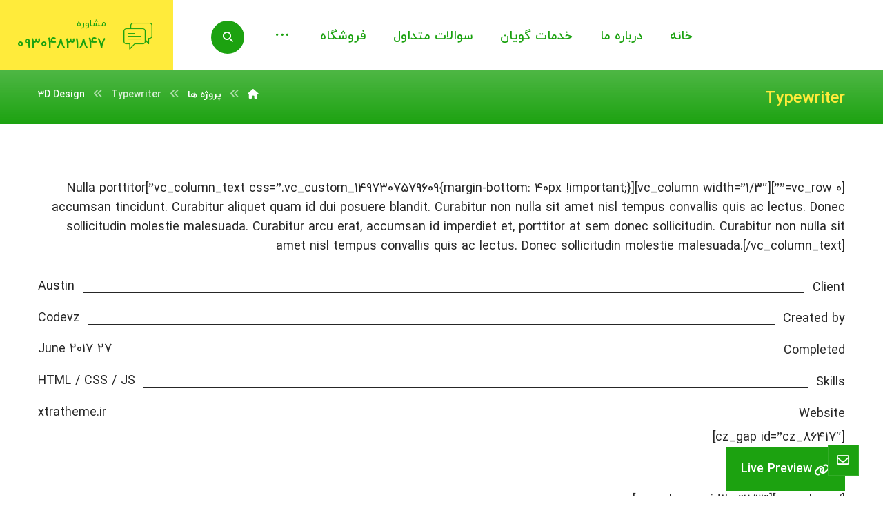

--- FILE ---
content_type: text/html; charset=UTF-8
request_url: https://gooyana.com/projects/typewriter/
body_size: 17343
content:
<!DOCTYPE html>
				<html dir="rtl" lang="fa-IR">
				<head>

					<meta http-equiv="Content-Type" content="text/html; charset=UTF-8"/>

					<meta name="viewport" content="width=device-width, initial-scale=1.0, minimum-scale=1.0"/><title>Typewriter &#8211; کلینیک گفتاردرمانی گویان</title>
<meta name='robots' content='max-image-preview:large' />
<link rel="alternate" type="application/rss+xml" title="کلینیک گفتاردرمانی گویان &raquo; خوراک" href="https://gooyana.com/feed/" />
<link rel="alternate" type="application/rss+xml" title="کلینیک گفتاردرمانی گویان &raquo; خوراک دیدگاه‌ها" href="https://gooyana.com/comments/feed/" />
<link rel="alternate" type="application/rss+xml" title="کلینیک گفتاردرمانی گویان &raquo; Typewriter خوراک دیدگاه‌ها" href="https://gooyana.com/projects/typewriter/feed/" />
<link rel="alternate" title="oEmbed (JSON)" type="application/json+oembed" href="https://gooyana.com/wp-json/oembed/1.0/embed?url=https%3A%2F%2Fgooyana.com%2Fprojects%2Ftypewriter%2F" />
<link rel="alternate" title="oEmbed (XML)" type="text/xml+oembed" href="https://gooyana.com/wp-json/oembed/1.0/embed?url=https%3A%2F%2Fgooyana.com%2Fprojects%2Ftypewriter%2F&#038;format=xml" />
<style id='wp-img-auto-sizes-contain-inline-css'>
img:is([sizes=auto i],[sizes^="auto," i]){contain-intrinsic-size:3000px 1500px}
/*# sourceURL=wp-img-auto-sizes-contain-inline-css */
</style>
<style id='wp-emoji-styles-inline-css'>

	img.wp-smiley, img.emoji {
		display: inline !important;
		border: none !important;
		box-shadow: none !important;
		height: 1em !important;
		width: 1em !important;
		margin: 0 0.07em !important;
		vertical-align: -0.1em !important;
		background: none !important;
		padding: 0 !important;
	}
/*# sourceURL=wp-emoji-styles-inline-css */
</style>
<link rel='stylesheet' id='wp-block-library-rtl-css' href='https://gooyana.com/wp-includes/css/dist/block-library/style-rtl.min.css?ver=6.9' media='all' />
<style id='global-styles-inline-css'>
:root{--wp--preset--aspect-ratio--square: 1;--wp--preset--aspect-ratio--4-3: 4/3;--wp--preset--aspect-ratio--3-4: 3/4;--wp--preset--aspect-ratio--3-2: 3/2;--wp--preset--aspect-ratio--2-3: 2/3;--wp--preset--aspect-ratio--16-9: 16/9;--wp--preset--aspect-ratio--9-16: 9/16;--wp--preset--color--black: #000000;--wp--preset--color--cyan-bluish-gray: #abb8c3;--wp--preset--color--white: #ffffff;--wp--preset--color--pale-pink: #f78da7;--wp--preset--color--vivid-red: #cf2e2e;--wp--preset--color--luminous-vivid-orange: #ff6900;--wp--preset--color--luminous-vivid-amber: #fcb900;--wp--preset--color--light-green-cyan: #7bdcb5;--wp--preset--color--vivid-green-cyan: #00d084;--wp--preset--color--pale-cyan-blue: #8ed1fc;--wp--preset--color--vivid-cyan-blue: #0693e3;--wp--preset--color--vivid-purple: #9b51e0;--wp--preset--gradient--vivid-cyan-blue-to-vivid-purple: linear-gradient(135deg,rgb(6,147,227) 0%,rgb(155,81,224) 100%);--wp--preset--gradient--light-green-cyan-to-vivid-green-cyan: linear-gradient(135deg,rgb(122,220,180) 0%,rgb(0,208,130) 100%);--wp--preset--gradient--luminous-vivid-amber-to-luminous-vivid-orange: linear-gradient(135deg,rgb(252,185,0) 0%,rgb(255,105,0) 100%);--wp--preset--gradient--luminous-vivid-orange-to-vivid-red: linear-gradient(135deg,rgb(255,105,0) 0%,rgb(207,46,46) 100%);--wp--preset--gradient--very-light-gray-to-cyan-bluish-gray: linear-gradient(135deg,rgb(238,238,238) 0%,rgb(169,184,195) 100%);--wp--preset--gradient--cool-to-warm-spectrum: linear-gradient(135deg,rgb(74,234,220) 0%,rgb(151,120,209) 20%,rgb(207,42,186) 40%,rgb(238,44,130) 60%,rgb(251,105,98) 80%,rgb(254,248,76) 100%);--wp--preset--gradient--blush-light-purple: linear-gradient(135deg,rgb(255,206,236) 0%,rgb(152,150,240) 100%);--wp--preset--gradient--blush-bordeaux: linear-gradient(135deg,rgb(254,205,165) 0%,rgb(254,45,45) 50%,rgb(107,0,62) 100%);--wp--preset--gradient--luminous-dusk: linear-gradient(135deg,rgb(255,203,112) 0%,rgb(199,81,192) 50%,rgb(65,88,208) 100%);--wp--preset--gradient--pale-ocean: linear-gradient(135deg,rgb(255,245,203) 0%,rgb(182,227,212) 50%,rgb(51,167,181) 100%);--wp--preset--gradient--electric-grass: linear-gradient(135deg,rgb(202,248,128) 0%,rgb(113,206,126) 100%);--wp--preset--gradient--midnight: linear-gradient(135deg,rgb(2,3,129) 0%,rgb(40,116,252) 100%);--wp--preset--font-size--small: 13px;--wp--preset--font-size--medium: 20px;--wp--preset--font-size--large: 36px;--wp--preset--font-size--x-large: 42px;--wp--preset--spacing--20: 0.44rem;--wp--preset--spacing--30: 0.67rem;--wp--preset--spacing--40: 1rem;--wp--preset--spacing--50: 1.5rem;--wp--preset--spacing--60: 2.25rem;--wp--preset--spacing--70: 3.38rem;--wp--preset--spacing--80: 5.06rem;--wp--preset--shadow--natural: 6px 6px 9px rgba(0, 0, 0, 0.2);--wp--preset--shadow--deep: 12px 12px 50px rgba(0, 0, 0, 0.4);--wp--preset--shadow--sharp: 6px 6px 0px rgba(0, 0, 0, 0.2);--wp--preset--shadow--outlined: 6px 6px 0px -3px rgb(255, 255, 255), 6px 6px rgb(0, 0, 0);--wp--preset--shadow--crisp: 6px 6px 0px rgb(0, 0, 0);}:where(.is-layout-flex){gap: 0.5em;}:where(.is-layout-grid){gap: 0.5em;}body .is-layout-flex{display: flex;}.is-layout-flex{flex-wrap: wrap;align-items: center;}.is-layout-flex > :is(*, div){margin: 0;}body .is-layout-grid{display: grid;}.is-layout-grid > :is(*, div){margin: 0;}:where(.wp-block-columns.is-layout-flex){gap: 2em;}:where(.wp-block-columns.is-layout-grid){gap: 2em;}:where(.wp-block-post-template.is-layout-flex){gap: 1.25em;}:where(.wp-block-post-template.is-layout-grid){gap: 1.25em;}.has-black-color{color: var(--wp--preset--color--black) !important;}.has-cyan-bluish-gray-color{color: var(--wp--preset--color--cyan-bluish-gray) !important;}.has-white-color{color: var(--wp--preset--color--white) !important;}.has-pale-pink-color{color: var(--wp--preset--color--pale-pink) !important;}.has-vivid-red-color{color: var(--wp--preset--color--vivid-red) !important;}.has-luminous-vivid-orange-color{color: var(--wp--preset--color--luminous-vivid-orange) !important;}.has-luminous-vivid-amber-color{color: var(--wp--preset--color--luminous-vivid-amber) !important;}.has-light-green-cyan-color{color: var(--wp--preset--color--light-green-cyan) !important;}.has-vivid-green-cyan-color{color: var(--wp--preset--color--vivid-green-cyan) !important;}.has-pale-cyan-blue-color{color: var(--wp--preset--color--pale-cyan-blue) !important;}.has-vivid-cyan-blue-color{color: var(--wp--preset--color--vivid-cyan-blue) !important;}.has-vivid-purple-color{color: var(--wp--preset--color--vivid-purple) !important;}.has-black-background-color{background-color: var(--wp--preset--color--black) !important;}.has-cyan-bluish-gray-background-color{background-color: var(--wp--preset--color--cyan-bluish-gray) !important;}.has-white-background-color{background-color: var(--wp--preset--color--white) !important;}.has-pale-pink-background-color{background-color: var(--wp--preset--color--pale-pink) !important;}.has-vivid-red-background-color{background-color: var(--wp--preset--color--vivid-red) !important;}.has-luminous-vivid-orange-background-color{background-color: var(--wp--preset--color--luminous-vivid-orange) !important;}.has-luminous-vivid-amber-background-color{background-color: var(--wp--preset--color--luminous-vivid-amber) !important;}.has-light-green-cyan-background-color{background-color: var(--wp--preset--color--light-green-cyan) !important;}.has-vivid-green-cyan-background-color{background-color: var(--wp--preset--color--vivid-green-cyan) !important;}.has-pale-cyan-blue-background-color{background-color: var(--wp--preset--color--pale-cyan-blue) !important;}.has-vivid-cyan-blue-background-color{background-color: var(--wp--preset--color--vivid-cyan-blue) !important;}.has-vivid-purple-background-color{background-color: var(--wp--preset--color--vivid-purple) !important;}.has-black-border-color{border-color: var(--wp--preset--color--black) !important;}.has-cyan-bluish-gray-border-color{border-color: var(--wp--preset--color--cyan-bluish-gray) !important;}.has-white-border-color{border-color: var(--wp--preset--color--white) !important;}.has-pale-pink-border-color{border-color: var(--wp--preset--color--pale-pink) !important;}.has-vivid-red-border-color{border-color: var(--wp--preset--color--vivid-red) !important;}.has-luminous-vivid-orange-border-color{border-color: var(--wp--preset--color--luminous-vivid-orange) !important;}.has-luminous-vivid-amber-border-color{border-color: var(--wp--preset--color--luminous-vivid-amber) !important;}.has-light-green-cyan-border-color{border-color: var(--wp--preset--color--light-green-cyan) !important;}.has-vivid-green-cyan-border-color{border-color: var(--wp--preset--color--vivid-green-cyan) !important;}.has-pale-cyan-blue-border-color{border-color: var(--wp--preset--color--pale-cyan-blue) !important;}.has-vivid-cyan-blue-border-color{border-color: var(--wp--preset--color--vivid-cyan-blue) !important;}.has-vivid-purple-border-color{border-color: var(--wp--preset--color--vivid-purple) !important;}.has-vivid-cyan-blue-to-vivid-purple-gradient-background{background: var(--wp--preset--gradient--vivid-cyan-blue-to-vivid-purple) !important;}.has-light-green-cyan-to-vivid-green-cyan-gradient-background{background: var(--wp--preset--gradient--light-green-cyan-to-vivid-green-cyan) !important;}.has-luminous-vivid-amber-to-luminous-vivid-orange-gradient-background{background: var(--wp--preset--gradient--luminous-vivid-amber-to-luminous-vivid-orange) !important;}.has-luminous-vivid-orange-to-vivid-red-gradient-background{background: var(--wp--preset--gradient--luminous-vivid-orange-to-vivid-red) !important;}.has-very-light-gray-to-cyan-bluish-gray-gradient-background{background: var(--wp--preset--gradient--very-light-gray-to-cyan-bluish-gray) !important;}.has-cool-to-warm-spectrum-gradient-background{background: var(--wp--preset--gradient--cool-to-warm-spectrum) !important;}.has-blush-light-purple-gradient-background{background: var(--wp--preset--gradient--blush-light-purple) !important;}.has-blush-bordeaux-gradient-background{background: var(--wp--preset--gradient--blush-bordeaux) !important;}.has-luminous-dusk-gradient-background{background: var(--wp--preset--gradient--luminous-dusk) !important;}.has-pale-ocean-gradient-background{background: var(--wp--preset--gradient--pale-ocean) !important;}.has-electric-grass-gradient-background{background: var(--wp--preset--gradient--electric-grass) !important;}.has-midnight-gradient-background{background: var(--wp--preset--gradient--midnight) !important;}.has-small-font-size{font-size: var(--wp--preset--font-size--small) !important;}.has-medium-font-size{font-size: var(--wp--preset--font-size--medium) !important;}.has-large-font-size{font-size: var(--wp--preset--font-size--large) !important;}.has-x-large-font-size{font-size: var(--wp--preset--font-size--x-large) !important;}
/*# sourceURL=global-styles-inline-css */
</style>

<style id='classic-theme-styles-inline-css'>
/*! This file is auto-generated */
.wp-block-button__link{color:#fff;background-color:#32373c;border-radius:9999px;box-shadow:none;text-decoration:none;padding:calc(.667em + 2px) calc(1.333em + 2px);font-size:1.125em}.wp-block-file__button{background:#32373c;color:#fff;text-decoration:none}
/*# sourceURL=/wp-includes/css/classic-themes.min.css */
</style>
<link rel='stylesheet' id='codevz-blocks-css' href='https://gooyana.com/wp-content/themes/xtra//assets/css/blocks.css?ver=6.9' media='all' />
<link rel='stylesheet' id='cz-icons-pack-css' href='https://gooyana.com/wp-content/plugins/codevz-plus/admin/fields/codevz_fields/icons/czicons.css?ver=4.5.5' media='all' />
<link rel='stylesheet' id='rtl-xtra-front-css' href='https://gooyana.com/wp-content/plugins/codevz-plus/rtl-xtra/css/rtl-xtra-front.css?ver=6.9' media='all' />
<link rel='stylesheet' id='woocommerce-layout-rtl-css' href='https://gooyana.com/wp-content/plugins/woocommerce/assets/css/woocommerce-layout-rtl.css?ver=8.2.4' media='all' />
<link rel='stylesheet' id='woocommerce-smallscreen-rtl-css' href='https://gooyana.com/wp-content/plugins/woocommerce/assets/css/woocommerce-smallscreen-rtl.css?ver=8.2.4' media='only screen and (max-width: 768px)' />
<link rel='stylesheet' id='woocommerce-general-rtl-css' href='https://gooyana.com/wp-content/plugins/woocommerce/assets/css/woocommerce-rtl.css?ver=8.2.4' media='all' />
<style id='woocommerce-inline-inline-css'>
.woocommerce form .form-row .required { visibility: visible; }
/*# sourceURL=woocommerce-inline-inline-css */
</style>
<link rel='stylesheet' id='codevz-css' href='https://gooyana.com/wp-content/themes/xtra/assets/css/core.css?ver=4.5.4' media='all' />
<link rel='stylesheet' id='codevz-laptop-css' href='https://gooyana.com/wp-content/themes/xtra/assets/css/core-laptop.css?ver=4.5.4' media='screen and (max-width: 1024px)' />
<link rel='stylesheet' id='codevz-tablet-css' href='https://gooyana.com/wp-content/themes/xtra/assets/css/core-tablet.css?ver=4.5.4' media='screen and (max-width: 768px)' />
<link rel='stylesheet' id='codevz-mobile-css' href='https://gooyana.com/wp-content/themes/xtra/assets/css/core-mobile.css?ver=4.5.4' media='screen and (max-width: 480px)' />
<link rel='stylesheet' id='codevz-rtl-css' href='https://gooyana.com/wp-content/themes/xtra/assets/css/core.rtl.css?ver=4.5.4' media='all' />
<link rel='stylesheet' id='codevz-single-css' href='https://gooyana.com/wp-content/themes/xtra/assets/css/single.css?ver=4.5.4' media='all' />
<link rel='stylesheet' id='codevz-single-rtl-css' href='https://gooyana.com/wp-content/themes/xtra/assets/css/single.rtl.css?ver=4.5.4' media='all' />
<link rel='stylesheet' id='codevz-comments-css' href='https://gooyana.com/wp-content/themes/xtra/assets/css/comments.css?ver=4.5.4' media='all' />
<link rel='stylesheet' id='codevz-comments-mobile-css' href='https://gooyana.com/wp-content/themes/xtra/assets/css/comments-mobile.css?ver=4.5.4' media='screen and (max-width: 480px)' />
<link rel='stylesheet' id='codevz-comments-rtl-css' href='https://gooyana.com/wp-content/themes/xtra/assets/css/comments.rtl.css?ver=4.5.4' media='all' />
<link rel='stylesheet' id='codevz-woocommerce-css' href='https://gooyana.com/wp-content/themes/xtra/assets/css/woocommerce.css?ver=4.5.4' media='all' />
<link rel='stylesheet' id='codevz-woocommerce-rtl-css' href='https://gooyana.com/wp-content/themes/xtra/assets/css/woocommerce.rtl.css?ver=4.5.4' media='all' />
<link rel='stylesheet' id='codevz-plus-share-css' href='https://gooyana.com/wp-content/plugins/codevz-plus/assets/css/share.css?ver=4.5.5' media='all' />
<link rel='stylesheet' id='codevz-mobile-fixed-nav-css' href='https://gooyana.com/wp-content/plugins/codevz-plus/assets/css/mobile-nav.css?ver=4.5.5' media='all' />
<link rel='stylesheet' id='codevz-plus-css' href='https://gooyana.com/wp-content/plugins/codevz-plus/assets/css/codevzplus.css?ver=4.5.5' media='all' />
<style id='codevz-plus-inline-css'>
#cz_59672 .slick-dots li button {border-color: #1CA210 !important;background: #1CA210}#cz_59672 .slick-dots li button:before {background: #1CA210}#cz_59672 .slick-list{margin: 0 -5px;clip-path:inset(0 5px 0 5px)}#cz_59672 .slick-slide{margin: 0 5px}
/*# sourceURL=codevz-plus-inline-css */
</style>
<link rel='stylesheet' id='codevz-plus-tablet-css' href='https://gooyana.com/wp-content/plugins/codevz-plus/assets/css/codevzplus-tablet.css?ver=4.5.5' media='screen and (max-width: 768px)' />
<link rel='stylesheet' id='codevz-plus-mobile-css' href='https://gooyana.com/wp-content/plugins/codevz-plus/assets/css/codevzplus-mobile.css?ver=4.5.5' media='screen and (max-width: 480px)' />
<link rel='stylesheet' id='xtra-elementor-front-css' href='https://gooyana.com/wp-content/plugins/codevz-plus/assets/css/elementor.css?ver=4.5.5' media='all' />
<link rel='stylesheet' id='font-awesome-shims-css' href='https://gooyana.com/wp-content/plugins/codevz-plus/admin/assets/css/font-awesome/css/v4-shims.min.css?ver=6.4.2' media='all' />
<link rel='stylesheet' id='font-awesome-css' href='https://gooyana.com/wp-content/plugins/codevz-plus/admin/assets/css/font-awesome/css/all.min.css?ver=6.4.2' media='all' />
<script src="https://gooyana.com/wp-includes/js/jquery/jquery.min.js?ver=3.7.1" id="jquery-core-js"></script>
<script src="https://gooyana.com/wp-includes/js/jquery/jquery-migrate.min.js?ver=3.4.1" id="jquery-migrate-js"></script>
<link rel="https://api.w.org/" href="https://gooyana.com/wp-json/" /><link rel="alternate" title="JSON" type="application/json" href="https://gooyana.com/wp-json/wp/v2/portfolio/55" /><link rel="EditURI" type="application/rsd+xml" title="RSD" href="https://gooyana.com/xmlrpc.php?rsd" />
<meta name="generator" content="WordPress 6.9" />
<meta name="generator" content="WooCommerce 8.2.4" />
<link rel="canonical" href="https://gooyana.com/projects/typewriter/" />
<link rel='shortlink' href='https://gooyana.com/?p=55' />
<meta name="format-detection" content="telephone=no">
<meta property="og:image" content="https://gooyana.com/wp-content/uploads/2019/12/portfolio9-1.jpg" />
<meta property="og:title" content="Typewriter" />
<meta property="og:url" content="https://gooyana.com/projects/typewriter/" />
<meta name="description" content="[vc_row 0=&#8221;&#8221;][vc_column width=&#8221;1/3&#8243;][vc_column_text css=&#8221;.vc_custom_1497307579609{margin-bottom: 40px !important;}&#8221;]Nulla porttitor accumsan tincidunt. Curabitur aliquet quam id dui posuere blandit. Curabitur non nulla sit amet nisl tempus convallis quis ac lectus. Donec sollicitudin molestie&hellip;">
<meta property="og:description" content="[vc_row 0=&#8221;&#8221;][vc_column width=&#8221;1/3&#8243;][vc_column_text css=&#8221;.vc_custom_1497307579609{margin-bottom: 40px !important;}&#8221;]Nulla porttitor accumsan tincidunt. Curabitur aliquet quam id dui posuere blandit. Curabitur non nulla sit amet nisl tempus convallis quis ac lectus. Donec sollicitudin molestie&hellip;" />
<meta property="og:type" content="website" />
	<noscript><style>.woocommerce-product-gallery{ opacity: 1 !important; }</style></noscript>
	<meta name="generator" content="Elementor 3.17.2; features: e_dom_optimization, e_optimized_assets_loading, e_optimized_css_loading, additional_custom_breakpoints, block_editor_assets_optimize, e_image_loading_optimization; settings: css_print_method-external, google_font-enabled, font_display-swap">
<meta name="generator" content="Powered by Slider Revolution 6.6.18 - responsive, Mobile-Friendly Slider Plugin for WordPress with comfortable drag and drop interface." />
<style id="codevz-inline-css" data-noptimize>.admin-bar .cz_fixed_top_border{top:32px}.admin-bar i.offcanvas-close {top: 32px}.admin-bar .offcanvas_area, .admin-bar .hidden_top_bar{margin-top: 32px}.admin-bar .header_5,.admin-bar .onSticky{top: 32px}@media screen and (max-width:768px) {.admin-bar .header_5,.admin-bar .onSticky,.admin-bar .cz_fixed_top_border,.admin-bar i.offcanvas-close {top: 46px}.admin-bar .onSticky {top: 0}.admin-bar .offcanvas_area,.admin-bar .offcanvas_area,.admin-bar .hidden_top_bar{margin-top:46px;height:calc(100% - 46px);}}.row,section.elementor-section.elementor-section-boxed>.elementor-container{width: 1170px}.outofstock img {filter: grayscale(100%)}

/* Theme color */a:hover, .sf-menu > .cz.current_menu > a, .sf-menu > .cz .cz.current_menu > a,.sf-menu > .current-menu-parent > a,.comment-text .star-rating span,.codevz-404 span {color: #1ca210} 
form button, .button, #edd-purchase-button, .edd-submit, .edd-submit.button.blue, .edd-submit.button.blue:hover, .edd-submit.button.blue:focus, [type=submit].edd-submit, .sf-menu > .cz > a:before,.sf-menu > .cz > a:before,
.post-password-form input[type="submit"], .wpcf7-submit, .submit_user, 
#commentform #submit, .commentlist li.bypostauthor > .comment-body:after,.commentlist li.comment-author-admin > .comment-body:after, 
 .pagination .current, .pagination > b, .pagination a:hover, .page-numbers .current, .page-numbers a:hover, .pagination .next:hover, 
.pagination .prev:hover, input[type=submit], .sticky:before, .commentlist li.comment-author-admin .fn,
input[type=submit],input[type=button],.cz_header_button,.cz_default_portfolio a,
.cz_readmore, .more-link, a.cz_btn, .cz_highlight_1:after, div.cz_btn ,.woocommerce input.button.alt.woocommerce #respond input#submit, .woocommerce a.button, .woocommerce button.button, .woocommerce input.button,.woocommerce .woocommerce-error .button,.woocommerce .woocommerce-info .button, .woocommerce .woocommerce-message .button, .woocommerce-page .woocommerce-error .button, .woocommerce-page .woocommerce-info .button, .woocommerce-page .woocommerce-message .button,#add_payment_method table.cart input, .woocommerce-cart table.cart input:not(.input-text), .woocommerce-checkout table.cart input,.woocommerce input.button:disabled, .woocommerce input.button:disabled[disabled],#add_payment_method table.cart input, #add_payment_method .wc-proceed-to-checkout a.checkout-button, .woocommerce-cart .wc-proceed-to-checkout a.checkout-button, .woocommerce-checkout .wc-proceed-to-checkout a.checkout-button,.woocommerce #payment #place_order, .woocommerce-page #payment #place_order,.woocommerce input.button.alt,.woocommerce #respond input#submit.alt:hover, .woocommerce button.button.alt:hover, .woocommerce input.button.alt:hover, .woocommerce-MyAccount-navigation a:hover, .woocommerce-MyAccount-navigation .is-active a,.woocommerce #respond input#submit.alt:hover, .woocommerce a.button.alt:hover, .woocommerce nav.woocommerce-pagination ul li a:focus, .woocommerce nav.woocommerce-pagination ul li a:hover, .woocommerce nav.woocommerce-pagination ul li span.current, .widget_product_search #searchsubmit,.woocommerce .widget_price_filter .ui-slider .ui-slider-range, .woocommerce .widget_price_filter .ui-slider .ui-slider-handle, .woocommerce #respond input#submit, .woocommerce a.button, .woocommerce button.button, .woocommerce input.button, .woocommerce div.product form.cart .button, .xtra-product-icons,.woocommerce button.button.alt {background-color: #1ca210}
.cs_load_more_doing, div.wpcf7 .wpcf7-form .ajax-loader {border-right-color: #1ca210}
input:focus,textarea:focus,select:focus {border-color: #1ca210 !important}
::selection {background-color: #1ca210;color: #fff}
::-moz-selection {background-color: #1ca210;color: #fff}

/* Dynamic  */html,body{background-color:#ffffff}#layout{border-style:solid;border-radius:4px}form button,.comment-form button,a.cz_btn,div.cz_btn,a.cz_btn_half_to_fill:before,a.cz_btn_half_to_fill_v:before,a.cz_btn_half_to_fill:after,a.cz_btn_half_to_fill_v:after,a.cz_btn_unroll_v:before, a.cz_btn_unroll_h:before,a.cz_btn_fill_up:before,a.cz_btn_fill_down:before,a.cz_btn_fill_left:before,a.cz_btn_fill_right:before,.wpcf7-submit,input[type=submit],input[type=button],.button,.cz_header_button,.woocommerce a.button,.woocommerce input.button,.woocommerce #respond input#submit.alt,.woocommerce a.button.alt,.woocommerce button.button.alt,.woocommerce input.button.alt,.woocommerce #respond input#submit, .woocommerce a.button, .woocommerce button.button, .woocommerce input.button, #edd-purchase-button, .edd-submit, [type=submit].edd-submit, .edd-submit.button.blue,.woocommerce #payment #place_order, .woocommerce-page #payment #place_order,.woocommerce button.button:disabled, .woocommerce button.button:disabled[disabled], .woocommerce a.button.wc-forward,.wp-block-search .wp-block-search__button{padding-top:17px;padding-bottom:17px;border-radius:0px}form button:hover,.comment-form button:hover,a.cz_btn:hover,div.cz_btn:hover,a.cz_btn_half_to_fill:hover:before, a.cz_btn_half_to_fill_v:hover:before,a.cz_btn_half_to_fill:hover:after, a.cz_btn_half_to_fill_v:hover:after,a.cz_btn_unroll_v:after, a.cz_btn_unroll_h:after,a.cz_btn_fill_up:after,a.cz_btn_fill_down:after,a.cz_btn_fill_left:after,a.cz_btn_fill_right:after,.wpcf7-submit:hover,input[type=submit]:hover,input[type=button]:hover,.button:hover,.cz_header_button:hover,.woocommerce a.button:hover,.woocommerce input.button:hover,.woocommerce #respond input#submit.alt:hover,.woocommerce a.button.alt:hover,.woocommerce button.button.alt:hover,.woocommerce input.button.alt:hover,.woocommerce #respond input#submit:hover, .woocommerce a.button:hover, .woocommerce button.button:hover, .woocommerce input.button:hover, #edd-purchase-button:hover, .edd-submit:hover, [type=submit].edd-submit:hover, .edd-submit.button.blue:hover, .edd-submit.button.blue:focus,.woocommerce #payment #place_order:hover, .woocommerce-page #payment #place_order:hover,.woocommerce div.product form.cart .button:hover,.woocommerce button.button:disabled:hover, .woocommerce button.button:disabled[disabled]:hover, .woocommerce a.button.wc-forward:hover,.wp-block-search .wp-block-search__button:hover{color:#1ca210;background-color:#ffeb3b}.widget{background-color:#ffffff;border-style:solid;border-width:1px;border-color:rgba(28,162,16,0.2);border-radius:0}input,textarea,select,.qty,.woocommerce-input-wrapper .select2-selection--single,#add_payment_method table.cart td.actions .coupon .input-text, .woocommerce-cart table.cart td.actions .coupon .input-text, .woocommerce-checkout table.cart td.actions .coupon .input-text{border-radius:0px}.elms_row .cz_social a, .fixed_side .cz_social a, #xtra-social-popup [class*="xtra-social-type-"] a{font-size:20px;color:#ffffff;background-color:#1ca210;padding:2px;margin-right:5px;margin-left:5px;border-style:solid;border-width:2px;border-color:#ffeb3b;border-radius:99px}.elms_row .cz_social a:hover, .fixed_side .cz_social a:hover, #xtra-social-popup [class*="xtra-social-type-"] a:hover{color:#1ca210;background-color:#ffeb3b}#menu_header_1 > .cz > a{font-size:16px;padding: 6px  6px}#menu_header_1 > .cz > a:hover,#menu_header_1 > .cz:hover > a,#menu_header_1 > .cz.current_menu > a,#menu_header_1 > .current-menu-parent > a{color:#ffffff}#menu_header_1 > .cz > a:before{border-style:solid;border-width:0px;border-radius:4px}#menu_header_1 .cz .sub-menu:not(.cz_megamenu_inner_ul),#menu_header_1 .cz_megamenu_inner_ul .cz_megamenu_inner_ul{border-radius:0px}.header_2{background-color:#ffffff;border-style:solid;border-width:0 0 1px;border-color:#f4f4f4}.header_2 .row{width:100%}#menu_header_2 > .cz > a{font-size:18px;color:#1ca210;font-weight:500;padding-top:6px;padding-bottom:6px;margin-right:20px;margin-left:20px}#menu_header_2 > .cz > a:hover,#menu_header_2 > .cz:hover > a,#menu_header_2 > .cz.current_menu > a,#menu_header_2 > .current-menu-parent > a{color:#1ca210}#menu_header_2 > .cz > a:before{background-color:#ffeb3b;height:10px;border-width:0px;top:-35px}#menu_header_2 .cz .sub-menu:not(.cz_megamenu_inner_ul),#menu_header_2 .cz_megamenu_inner_ul .cz_megamenu_inner_ul{background-color:#1ca210;width:240px;margin:1px 27px 1px 40px;border-style:solid;border-radius:0px}#menu_header_2 .cz .cz a{color:#ffffff;padding:15px 30px}#menu_header_2 .cz .cz a:hover,#menu_header_2 .cz .cz:hover > a,#menu_header_2 .cz .cz.current_menu > a,#menu_header_2 .cz .current_menu > .current_menu{color:#ffeb3b;border-style:solid;border-right-width:7px;border-color:#ffeb3b}.header_4{background-color:#ffffff;border-style:solid;border-width:0 0 1px;border-color:#f4f4f4}#menu_header_4{background-color:#1ca210}#menu_header_4 > .cz > a{color:rgba(255,255,255,0.7)}#menu_header_4 > .cz > a:hover,#menu_header_4 > .cz:hover > a,#menu_header_4 > .cz.current_menu > a,#menu_header_4 > .current-menu-parent > a{color:#1ca210;background-color:#ffeb3b}#menu_header_4 .cz .cz a{font-size:12px;color:rgba(255,255,255,0.7)}.page_title,.header_onthe_cover .page_title{background-color:transparent;background-image:linear-gradient(0deg,#1ca210,rgba(28,162,16,0.78));padding-top:25px;padding-bottom:20px;border-style:none;border-width:0 0 0px;border-color:#f4f4f4}.page_title .section_title{font-size:24px;color:#ffeb3b;font-weight:600}.page_title a,.page_title i{color:#ffffff}[class*="cz_tooltip_"] [data-title]:after{font-family:'iranyekan'}body, body.rtl, .rtl form{font-size:18px;color:#262626;font-family:'iranyekan';line-height:1.6}.cz_middle_footer{background-image:url(http://gooyanclinic.ir/wp-content/uploads/2019/12/bgf1.png);margin-bottom:-90px;position:relative;z-index:10}.footer_2{background-position:right center;background-image:url(http://gooyanclinic.ir/wp-content/uploads/2019/12/bgf2.png);padding-top:130px;padding-bottom:25px}i.backtotop{background-color:#ffeb3b;border-style:solid;border-width:1px;border-color:rgba(28,162,16,0.1);border-radius:0px}i.fixed_contact{color:#ffffff;background-color:#1ca210;margin-right:5px;border-style:solid;border-width:1px;border-color:rgba(255,255,255,0.1);border-radius:0px}div.fixed_contact{padding:30px}.woocommerce ul.products li.product a img{border-width:1px;border-color:rgba(0,0,0,0.08)}i.backtotop:hover{color:#ffffff;background-color:#1ca210}i.fixed_contact:hover{color:#1ca210;background-color:#ffeb3b;border-style:solid;border-width:1px;border-color:rgba(28,162,16,0.3)}.woocommerce ul.products li.product .woocommerce-loop-category__title, .woocommerce ul.products li.product .woocommerce-loop-product__title, .woocommerce ul.products li.product h3,.woocommerce.woo-template-2 ul.products li.product .woocommerce-loop-category__title, .woocommerce.woo-template-2 ul.products li.product .woocommerce-loop-product__title, .woocommerce.woo-template-2 ul.products li.product h3{margin-top:-15px}.woocommerce ul.products li.product .star-rating{display:none}.woocommerce ul.products li.product .button.add_to_cart_button, .woocommerce ul.products li.product .button[class*="product_type_"]{font-size:13px;color:#ffffff;font-weight:400;background-color:#1ca210;margin-top:-30px;border-width:1px;border-radius:0px;position:static}.woocommerce span.onsale, .woocommerce ul.products li.product .onsale,.woocommerce.single span.onsale, .woocommerce.single ul.products li.product .onsale{font-size:11px;color:#1ca210;font-weight:400;background-color:#ffeb3b;top:-15px;left:-15px}.woocommerce ul.products li.product .price{font-size:16px;color:#1ca210;font-weight:500;background-color:transparent;border-radius:0px;top:10px;right:5px}.woocommerce div.product .product_title{color:#1ca210}.woocommerce .woocommerce-product-rating .star-rating{color:#ffeb3b}.woocommerce div.product .summary p.price, .woocommerce div.product .summary span.price{font-size:24px;color:#000000}.tagcloud a, .widget .tagcloud a, .cz_post_cat a, .cz_post_views a{border-style:solid;border-width:1px;border-color:rgba(28,162,16,0.14);border-radius:0px}.tagcloud a:hover, .widget .tagcloud a:hover, .cz_post_cat a:hover, .cz_post_views a:hover{border-style:solid;border-color:rgba(28,162,16,0.51)}.pagination a, .pagination > b, .pagination span, .page-numbers a, .page-numbers span, .woocommerce nav.woocommerce-pagination ul li a, .woocommerce nav.woocommerce-pagination ul li span{color:#1ca210;margin-right:2px;margin-left:2px;border-style:solid;border-width:1px;border-color:rgba(28,162,16,0.18);border-radius:0px}#menu_header_2 .sub-menu .sub-menu:not(.cz_megamenu_inner_ul){margin:-16px 11px}.cz-cpt-post .cz_readmore, .cz-cpt-post .more-link{color:#1ca210;background-color:#ffeb3b;padding:9px 15px 8px;border-radius:0px}.cz-cpt-post .cz_readmore:hover, .cz-cpt-post .more-link:hover{color:#ffffff;background-color:#1ca210}.cz-cpt-post .cz_readmore i, .cz-cpt-post .more-link i{color:#ffffff;background-color:#1ca210;padding-top:8px;padding-bottom:8px;margin:-27px -15px -25px 15px}.woocommerce ul.products li.product .button.add_to_cart_button:hover, .woocommerce ul.products li.product .button[class*="product_type_"]:hover{color:#ffffff;background-color:#1ca210;border-width:1px;border-color:#1ca210;box-shadow:0px 15px 0px -10px #ffeb3b}.woocommerce div.product div.images img{border-style:solid;border-width:1px;border-color:rgba(28,162,16,0.13);box-shadow:0px 0px 0px 0px rgba(0,0,0,0.21)}h1,h2,h3,h4,h5,h6{color:#1ca210}.cz-cpt-post .cz_default_loop .cz_post_excerpt{font-size:15px;color:#666666;line-height:24px}.cz-cpt-post .cz_default_loop > div{padding-bottom:50px;margin-bottom:50px;border-style:solid;border-bottom-width:1px;border-color:rgba(28,162,16,0.2)}.cz-cpt-post .cz_default_loop .cz_post_meta{position:absolute;top:10px;left:4px}.rtl.cz-cpt-post .cz_default_loop .cz_post_meta{left:auto;right:5px}.cz-cpt-post .cz_default_loop .cz_post_author_avatar img{display:none}.cz-cpt-post .cz_default_loop .cz_post_author_name{display:none}.cz-cpt-post .cz_default_loop .cz_post_date{color:rgba(28,162,16,0.75);background-color:#ffffff;padding:6px 12px 5px;opacity:1}.cz-cpt-post .cz_default_loop .cz_post_title h3{font-size:28px}.cz_related_posts .cz_related_post > div{padding:25px;border-style:solid;border-width:1px;border-color:rgba(28,162,16,0.15)}.cz_related_posts .cz_related_post h3{line-height:22px}.next_prev{padding:25px;border-style:solid;border-width:1px;border-color:rgba(28,162,16,0.15)}.next_prev .previous i,.next_prev .next i{font-size:19px;color:#ffffff;background-color:rgba(28,162,16,0.51);border-radius:0px}.next_prev .previous:hover i,.next_prev .next:hover i{color:#ffffff;background-color:#1ca210}.woocommerce ul.products li.product .woocommerce-loop-product__link{padding-top:20px;padding-bottom:30px;margin-bottom:10px;border-width:1px;border-color:rgba(28,162,16,0.3);box-shadow:0px 10px 30px 0px rgba(0,0,0,0.1)}.woocommerce .woocommerce-result-count{color:#1ca210;padding-bottom:10px;border-style:solid;border-bottom-width:1px;border-color:rgba(28,162,16,0.29)}.woocommerce div.product .product_meta{color:#828282}.cz-cpt-post article .cz_post_icon{color:#ffffff;background-color:rgba(255,235,59,0.8);border-radius:99px}.cz-cpt-post .cz_readmore:hover i, .cz-cpt-post .more-link:hover i{color:#1ca210;background-color:#ffeb3b}div.xtra-share{border-radius:0px}div.xtra-share a{color:#1ca210;background-color:#ffeb3b;padding:0px;margin:5px;opacity:1}div.xtra-share a:hover{color:#ffffff;background-color:#1ca210}.xtra-comments .commentlist li article{margin-bottom:20px;border-style:solid;border-width:1px;border-color:rgba(0,0,0,0.06)}.woocommerce ul.products li.product:hover .woocommerce-loop-product__link{box-shadow:0px 10px 45px 0px rgba(0,0,0,0.2)}.woocommerce div.product form.cart .button{font-size:16px;padding-top:13px;padding-bottom:13px}.pagination .current, .pagination > b, .pagination a:hover, .page-numbers .current, .page-numbers a:hover, .pagination .next:hover, .pagination .prev:hover, .woocommerce nav.woocommerce-pagination ul li a:focus, .woocommerce nav.woocommerce-pagination ul li a:hover, .woocommerce nav.woocommerce-pagination ul li span.current{border-style:solid;border-width:1px;border-color:#1ca210}.products .product .xtra-product-icons{margin-right:15px;border-radius:0px}.products .product .xtra-add-to-wishlist:hover{color:#1ca210;background-color:#ffeb3b}.products .product .xtra-product-quick-view:hover{color:#1ca210;background-color:#ffeb3b}.woocommerce .cart .xtra-product-icons{font-size:19px;padding:2px 1px 1px;border-radius:0px}.woocommerce .cart .xtra-product-icons:hover{color:#1ca210;background-color:#ffeb3b}.woocommerce div.product .woocommerce-tabs .panel{margin-right:-5px}.woocommerce.single span.onsale{top:-20px;right:-20px}.quantity-up{color:#ffffff;background-color:#1ca210;padding:11px 2px;margin-right:-6px;border-style:solid;border-width:1px;border-color:#1ca210;right:-5px}.rtl .quantity-up{margin-right:0px;margin-left:-6px}.quantity-up:hover{color:#1ca210;background-color:#ffeb3b}.quantity-down{color:#ffffff;background-color:#1ca210;padding:11px 2px;margin-left:-6px;border-style:solid;border-width:1px;border-color:#1ca210}.rtl .quantity-down{margin-right:0px;margin-left:-6px}.quantity-down:hover{color:#1ca210;background-color:#ffeb3b}.woocommerce .quantity .qty{border-style:solid;border-color:#1ca210}div.xtra-share:before{font-size:16px;color:#1ca210;margin-right:0px;margin-left:10px}.xtra-fixed-mobile-nav{background-color:#1ca210}.xtra-fixed-mobile-nav a{padding-top:15px;padding-bottom:20px}.xtra-fixed-mobile-nav a:hover,.xtra-fixed-mobile-nav .xtra-active{color:#1ca210;background-color:#ffeb3b}

/* Responsive */@media screen and (max-width:1170px){#layout{width:100%!important}#layout.layout_1,#layout.layout_2{width:95%!important}.row{width:90% !important;padding:0}blockquote{padding:20px}footer .elms_center,footer .have_center .elms_left, footer .have_center .elms_center, footer .have_center .elms_right{float:none;display:block;text-align:center;margin:0 auto;flex:unset}}@media screen and (max-width:768px){}@media screen and (max-width:480px){}</style><script>function setREVStartSize(e){
			//window.requestAnimationFrame(function() {
				window.RSIW = window.RSIW===undefined ? window.innerWidth : window.RSIW;
				window.RSIH = window.RSIH===undefined ? window.innerHeight : window.RSIH;
				try {
					var pw = document.getElementById(e.c).parentNode.offsetWidth,
						newh;
					pw = pw===0 || isNaN(pw) || (e.l=="fullwidth" || e.layout=="fullwidth") ? window.RSIW : pw;
					e.tabw = e.tabw===undefined ? 0 : parseInt(e.tabw);
					e.thumbw = e.thumbw===undefined ? 0 : parseInt(e.thumbw);
					e.tabh = e.tabh===undefined ? 0 : parseInt(e.tabh);
					e.thumbh = e.thumbh===undefined ? 0 : parseInt(e.thumbh);
					e.tabhide = e.tabhide===undefined ? 0 : parseInt(e.tabhide);
					e.thumbhide = e.thumbhide===undefined ? 0 : parseInt(e.thumbhide);
					e.mh = e.mh===undefined || e.mh=="" || e.mh==="auto" ? 0 : parseInt(e.mh,0);
					if(e.layout==="fullscreen" || e.l==="fullscreen")
						newh = Math.max(e.mh,window.RSIH);
					else{
						e.gw = Array.isArray(e.gw) ? e.gw : [e.gw];
						for (var i in e.rl) if (e.gw[i]===undefined || e.gw[i]===0) e.gw[i] = e.gw[i-1];
						e.gh = e.el===undefined || e.el==="" || (Array.isArray(e.el) && e.el.length==0)? e.gh : e.el;
						e.gh = Array.isArray(e.gh) ? e.gh : [e.gh];
						for (var i in e.rl) if (e.gh[i]===undefined || e.gh[i]===0) e.gh[i] = e.gh[i-1];
											
						var nl = new Array(e.rl.length),
							ix = 0,
							sl;
						e.tabw = e.tabhide>=pw ? 0 : e.tabw;
						e.thumbw = e.thumbhide>=pw ? 0 : e.thumbw;
						e.tabh = e.tabhide>=pw ? 0 : e.tabh;
						e.thumbh = e.thumbhide>=pw ? 0 : e.thumbh;
						for (var i in e.rl) nl[i] = e.rl[i]<window.RSIW ? 0 : e.rl[i];
						sl = nl[0];
						for (var i in nl) if (sl>nl[i] && nl[i]>0) { sl = nl[i]; ix=i;}
						var m = pw>(e.gw[ix]+e.tabw+e.thumbw) ? 1 : (pw-(e.tabw+e.thumbw)) / (e.gw[ix]);
						newh =  (e.gh[ix] * m) + (e.tabh + e.thumbh);
					}
					var el = document.getElementById(e.c);
					if (el!==null && el) el.style.height = newh+"px";
					el = document.getElementById(e.c+"_wrapper");
					if (el!==null && el) {
						el.style.height = newh+"px";
						el.style.display = "block";
					}
				} catch(e){
					console.log("Failure at Presize of Slider:" + e)
				}
			//});
		  };</script>

				<link rel='stylesheet' id='cz_working_hours-css' href='https://gooyana.com/wp-content/plugins/codevz-plus/wpbakery/assets/css/working_hours.css?ver=4.5.5' media='all' />
<link rel='stylesheet' id='cz_button-css' href='https://gooyana.com/wp-content/plugins/codevz-plus/wpbakery/assets/css/button.css?ver=4.5.5' media='all' />
<link rel='stylesheet' id='cz_button_rtl-css' href='https://gooyana.com/wp-content/plugins/codevz-plus/wpbakery/assets/css/button.rtl.css?ver=4.5.5' media='all' />
<link rel='stylesheet' id='cz_carousel-css' href='https://gooyana.com/wp-content/plugins/codevz-plus/wpbakery/assets/css/carousel.css?ver=4.5.5' media='all' />
<link rel='stylesheet' id='elementor-frontend-css' href='https://gooyana.com/wp-content/plugins/elementor/assets/css/frontend-lite-rtl.min.css?ver=3.17.2' media='all' />
<link rel='stylesheet' id='elementor-post-388-css' href='https://gooyana.com/wp-content/uploads/elementor/css/post-388.css?ver=1699218495' media='all' />
<link rel='stylesheet' id='elementor-icons-css' href='https://gooyana.com/wp-content/plugins/elementor/assets/lib/eicons/css/elementor-icons.min.css?ver=5.23.0' media='all' />
<link rel='stylesheet' id='swiper-css' href='https://gooyana.com/wp-content/plugins/elementor/assets/lib/swiper/v8/css/swiper.min.css?ver=8.4.5' media='all' />
<link rel='stylesheet' id='elementor-post-846-css' href='https://gooyana.com/wp-content/uploads/elementor/css/post-846.css?ver=1699218495' media='all' />
<link rel='stylesheet' id='elementor-global-css' href='https://gooyana.com/wp-content/uploads/elementor/css/global.css?ver=1699218559' media='all' />
<link rel='stylesheet' id='google-fonts-1-css' href='https://fonts.googleapis.com/css?family=Roboto%3A100%2C100italic%2C200%2C200italic%2C300%2C300italic%2C400%2C400italic%2C500%2C500italic%2C600%2C600italic%2C700%2C700italic%2C800%2C800italic%2C900%2C900italic%7CRoboto+Slab%3A100%2C100italic%2C200%2C200italic%2C300%2C300italic%2C400%2C400italic%2C500%2C500italic%2C600%2C600italic%2C700%2C700italic%2C800%2C800italic%2C900%2C900italic&#038;display=swap&#038;ver=6.9' media='all' />
<link rel='stylesheet' id='rs-plugin-settings-css' href='https://gooyana.com/wp-content/plugins/revslider/public/assets/css/rs6.css?ver=6.6.18' media='all' />
<style id='rs-plugin-settings-inline-css'>
#rs-demo-id {}
/*# sourceURL=rs-plugin-settings-inline-css */
</style>
</head>

				<body id="intro" class="rtl wp-singular portfolio-template-default single single-portfolio postid-55 single-format-standard wp-embed-responsive wp-theme-xtra theme-xtra cz-cpt-portfolio  xtra-no-fade theme-4.5.4 codevz-plus-4.5.5 clr cz-page-55 woocommerce-no-js elementor-default elementor-kit-846"  data-ajax="https://gooyana.com/wp-admin/admin-ajax.php">

				<div id="layout" class="clr layout_"><div class="inner_layout"><div class="cz_overlay" aria-hidden="true"></div><header id="site_header" class="page_header clr cz_sticky_h2"><div class="header_2 header_is_sticky smart_sticky cz_menu_fx_right_to_left"><div class="row elms_row"><div class="clr"><div class="elms_left header_2_left"><div class="cz_elm logo_header_2_left_0 inner_logo_header_2_left_0" style="margin-top:25px;margin-right:50px;margin-bottom:20px;margin-left:50px;"><div class="logo_is_img logo"><a href="https://gooyana.com/" title=""><img src="data:image/svg+xml,%3Csvg%20xmlns%3D&#39;http%3A%2F%2Fwww.w3.org%2F2000%2Fsvg&#39;%20width=&#39;140&#39;%20height=&#39;48&#39;%20viewBox%3D&#39;0%200%20140%2048&#39;%2F%3E" data-czlz data-src="http://gooyana.com/wp-content/uploads/2024/02/logo-gooyan1.png" alt="کلینیک گفتاردرمانی گویان" width="140" height="48" style="width: 140px"></a></div></div></div><div class="elms_right header_2_right"><div class="cz_elm icon_info_header_2_right_1 inner_icon_info_header_2_right_0" style="margin-top:0px;margin-bottom:0px;"><a class="cz_elm_info_box" href="tel:09304831847" style="background-color:#ffeb3b;padding:25px;margin-right:30px;margin-bottom:-1px;margin-left:0px;" data-cz-style=".icon_info_header_2_right_1 .cz_elm_info_box:hover {background-color:#1ca210 !important;}.icon_info_header_2_right_1 .cz_elm_info_box:hover .cz_info_1 {color:rgba(255,255,255,0.7) !important;}.icon_info_header_2_right_1 .cz_elm_info_box:hover .cz_info_2 {color:#ffffff !important;}"><i class="cz_info_icon fa czico-008-chat-2" style="font-size:42px;color:#1ca210;padding:5px;" data-cz-style=".icon_info_header_2_right_1 .cz_elm_info_box:hover i {color:#ffeb3b !important;}"></i><div class="cz_info_content"><span class="cz_info_1" style="font-size:14px;color:#1ca210;">مشاوره</span><span class="cz_info_2" style="font-size:20px;color:#1ca210;">09304831847</span></div></a></div><div class="cz_elm search_header_2_right_2 inner_search_header_2_right_1" style="margin-top:30px;margin-right:20px;margin-left:25px;"><div class="search_with_icon search_style_icon_full cz_ajax_search"><i class="xtra-search-icon fa fa-search" style="font-size:15px;color:#ffffff;background-color:#1ca210;padding:8px;border-radius:99px;" data-cz-style=""></i><i class="fa czico-198-cancel cz_close_popup xtra-close-icon hide" aria-hidden="true"></i><div class="outer_search" style="background-color:rgba(28,162,16,0.85);"><div class="search" style="">
					<form method="get" action="https://gooyana.com/" autocomplete="off">

						<span style="color:#ffeb3b;">جستجو در سایت ...</span><input name="nonce" type="hidden" value="1f94255e6d" />
						<label id="searchLabel521" class="hidden" for="codevzSearch521"></label>

						<input id="codevzSearch521" class="ajax_search_input" aria-labelledby="searchLabel521" name="s" type="text" placeholder="" style="color:#1ca210;padding-right:30px;padding-left:30px;border-radius:99px;" required>

						<button type="submit" aria-label="جستجو"><i class="fa fa-search" data-xtra-icon="fa fa-search" style="font-size:20px;color:#ffffff;background-color:#1ca210;padding:15px;margin-right:3px;border-radius:99px;" aria-hidden="true"></i></button>

					</form>

					<div class="ajax_search_results" style="" aria-hidden="true"></div>

				</div></div></div></div><div class="cz_elm menu_header_2_right_3 inner_menu_header_2_right_2" style="margin-top:33px;margin-bottom:0px;"><i class="fa fa-bars hide icon_mobile_cz_menu_default cz_mi_87943" style=""><span></span></i><ul id="menu_header_2" class="sf-menu clr cz_menu_default" data-indicator="" data-indicator2=""><li id="menu-header_2-833" class="menu-item menu-item-type-post_type menu-item-object-page menu-item-home cz" data-sub-menu=""><a href="https://gooyana.com/" data-title="خانه"><span>خانه</span></a></li>
<li id="menu-header_2-842" class="menu-item menu-item-type-post_type menu-item-object-page cz" data-sub-menu=""><a href="https://gooyana.com/about/" data-title="درباره ما"><span>درباره ما</span></a></li>
<li id="menu-header_2-835" class="menu-item menu-item-type-post_type menu-item-object-page cz" data-sub-menu=""><a href="https://gooyana.com/insurance/" data-title="خدمات گویان"><span>خدمات گویان</span></a></li>
<li id="menu-header_2-838" class="menu-item menu-item-type-post_type menu-item-object-page cz" data-sub-menu=""><a href="https://gooyana.com/faq/" data-title="سوالات متداول"><span>سوالات متداول</span></a></li>
<li id="menu-header_2-837" class="menu-item menu-item-type-post_type menu-item-object-page cz" data-sub-menu=""><a href="https://gooyana.com/shop/" data-title="فروشگاه"><span>فروشگاه</span></a></li>
<li id="menu-header_2-836" class="menu-item menu-item-type-post_type menu-item-object-page current_page_parent cz" data-sub-menu=""><a href="https://gooyana.com/blog/" data-title="مقالات"><span>مقالات</span></a></li>
<li id="menu-header_2-839" class="menu-item menu-item-type-post_type menu-item-object-page cz" data-sub-menu=""><a href="https://gooyana.com/contact/" data-title="تماس"><span>تماس</span></a></li>
</ul><i class="fa czico-198-cancel cz_close_popup xtra-close-icon hide" aria-hidden="true"></i></div></div></div></div></div><div class="header_4 smart_sticky header_is_sticky"><div class="row elms_row"><div class="clr"><div class="elms_left header_4_left"><div class="cz_elm logo_header_4_left_4 inner_logo_header_4_left_0" style="margin-top:20px;margin-bottom:20px;margin-left:5px;"><div class="logo_is_img logo"><a href="https://gooyana.com/" title=""><img src="data:image/svg+xml,%3Csvg%20xmlns%3D&#39;http%3A%2F%2Fwww.w3.org%2F2000%2Fsvg&#39;%20width=&#39;140&#39;%20height=&#39;48&#39;%20viewBox%3D&#39;0%200%20140%2048&#39;%2F%3E" data-czlz data-src="http://gooyana.com/wp-content/uploads/2024/02/logo-gooyan1.png" alt="کلینیک گفتاردرمانی گویان" width="140" height="48" style="width: 140px"></a></div></div></div><div class="elms_right header_4_right"><div class="cz_elm menu_header_4_right_5 inner_menu_header_4_right_0" style="margin-top:22px;margin-right:3px;"><i class="fa fa-bars icon_offcanvas_menu inview_right cz_mi_47270" style="font-size:20px;color:#ffffff;background-color:#1ca210;border-radius:0px;"><span></span></i><i class="fa fa-bars hide icon_mobile_offcanvas_menu inview_right cz_mi_47270" style="font-size:20px;color:#ffffff;background-color:#1ca210;border-radius:0px;"><span></span></i><ul id="menu_header_4" class="sf-menu clr offcanvas_menu inview_right" data-indicator="" data-indicator2=""><li id="menu-header_4-833" class="menu-item menu-item-type-post_type menu-item-object-page menu-item-home cz" data-sub-menu=""><a href="https://gooyana.com/" data-title="خانه"><span>خانه</span></a></li>
<li id="menu-header_4-842" class="menu-item menu-item-type-post_type menu-item-object-page cz" data-sub-menu=""><a href="https://gooyana.com/about/" data-title="درباره ما"><span>درباره ما</span></a></li>
<li id="menu-header_4-835" class="menu-item menu-item-type-post_type menu-item-object-page cz" data-sub-menu=""><a href="https://gooyana.com/insurance/" data-title="خدمات گویان"><span>خدمات گویان</span></a></li>
<li id="menu-header_4-838" class="menu-item menu-item-type-post_type menu-item-object-page cz" data-sub-menu=""><a href="https://gooyana.com/faq/" data-title="سوالات متداول"><span>سوالات متداول</span></a></li>
<li id="menu-header_4-837" class="menu-item menu-item-type-post_type menu-item-object-page cz" data-sub-menu=""><a href="https://gooyana.com/shop/" data-title="فروشگاه"><span>فروشگاه</span></a></li>
<li id="menu-header_4-836" class="menu-item menu-item-type-post_type menu-item-object-page current_page_parent cz" data-sub-menu=""><a href="https://gooyana.com/blog/" data-title="مقالات"><span>مقالات</span></a></li>
<li id="menu-header_4-839" class="menu-item menu-item-type-post_type menu-item-object-page cz" data-sub-menu=""><a href="https://gooyana.com/contact/" data-title="تماس"><span>تماس</span></a></li>
</ul><i class="fa czico-198-cancel cz_close_popup xtra-close-icon hide" aria-hidden="true"></i><div class="xtra-mobile-menu-additional hide"><div class="cz_social cz_social_fx_1"><a class="cz-instagram" href="https://instagram.com/en.abbaszade" title="Instagram" aria-label="Instagram" target="_blank" rel="noopener noreferrer nofollow"><i class="fab fa-instagram"></i><span>Instagram</span></a><a class="cz-aparat" href="https://www.aparat.com/en.abbaszade1400" title="آپارات" aria-label="آپارات" target="_blank" rel="noopener noreferrer nofollow"><i class="fa czico-aparat"></i><span>آپارات</span></a><a class="cz-linkedin" href="#" title="Linkedin" aria-label="Linkedin"><i class="fa fa-linkedin"></i><span>Linkedin</span></a></div><div class="xtra-mobile-menu-text">کپی رایت 2026</div></div></div></div></div></div></div></header><div class="page_cover xtra-cover-type-title"><div class="page_title" data-title-parallax=""><div class="right_br_full_container clr"><div class="row clr"><div class="lefter"><h1 class="section_title ">Typewriter</h1></div><div class="righter"><div class="breadcrumbs clr"><b><a href="https://gooyana.com/" title="صفحه اصلی"><span><i class="fa fa-home cz_breadcrumbs_home" aria-hidden="true"></i></span></a></b> <i class="fa fa-angle-double-left" aria-hidden="true"></i> <b><a href="https://gooyana.com/projects/"><span>پروژه ها</span></a></b> <i class="fa fa-angle-double-left" aria-hidden="true"></i> <b><a href="https://gooyana.com/projects/cat/3d-design/"><span>3D Design</span></a></b> <i class="fa fa-angle-double-left" aria-hidden="true"></i> <b class="inactive_l"><a class="cz_br_current" href="https://gooyana.com/projects/typewriter/"><span>Typewriter</span></a></b></div></div></div></div></div></div><div id="page_content" class="page_content" role="main"><div class="row clr"><div class="s12 clr"><div class="content post-55 portfolio type-portfolio status-publish format-standard has-post-thumbnail hentry portfolio_cat-3d-design portfolio_cat-photography portfolio_tags-3d portfolio_tags-type portfolio_tags-typewriter portfolio_tags-writer single_con clr"><div class="cz_post_content clr"><p>[vc_row 0=&#8221;&#8221;][vc_column width=&#8221;1/3&#8243;][vc_column_text css=&#8221;.vc_custom_1497307579609{margin-bottom: 40px !important;}&#8221;]Nulla porttitor accumsan tincidunt. Curabitur aliquet quam id dui posuere blandit. Curabitur non nulla sit amet nisl tempus convallis quis ac lectus. Donec sollicitudin molestie malesuada. Curabitur arcu erat, accumsan id imperdiet et, porttitor at sem donec sollicitudin. Curabitur non nulla sit amet nisl tempus convallis quis ac lectus. Donec sollicitudin molestie malesuada.[/vc_column_text]<div id="cz_97619" class="cz_97619 cz_wh cz_wh_line_between"><div class="mb10 last0 clr"><div class="clr"><span class="cz_wh_left"><b><b>Client</b></b></span><span class="cz_wh_right">Austin</span></div><div class="cz_wh_line"></div></div><div class="mb10 last0 clr"><div class="clr"><span class="cz_wh_left"><b><b>Created by</b></b></span><span class="cz_wh_right">Codevz</span></div><div class="cz_wh_line"></div></div><div class="mb10 last0 clr"><div class="clr"><span class="cz_wh_left"><b><b>Completed</b></b></span><span class="cz_wh_right">27 June 2017</span></div><div class="cz_wh_line"></div></div><div class="mb10 last0 clr"><div class="clr"><span class="cz_wh_left"><b><b>Skills</b></b></span><span class="cz_wh_right">HTML / CSS / JS</span></div><div class="cz_wh_line"></div></div><div class="mb10 last0 clr"><div class="clr"><span class="cz_wh_left"><b><b>Website</b></b></span><span class="cz_wh_right">xtratheme.ir</span></div><div class="cz_wh_line"></div></div></div>[cz_gap id=&#8221;cz_86417&#8243;]<div class=""><div class="cz_37595_p"><a id="cz_37595" class="cz_37595 cz_btn cz_btn_txt_no_fx cz_btn_no_fx cz_mobile_btn_center" href="http://xtratheme.ir/" target="_blank"><span><i class="fa fa-link"></i><strong>Live Preview</strong></span><b class="cz_btn_onhover"><i class="fa fa-link"></i><strong>Live Preview</strong></b></a></div></div>[/vc_column][vc_column width=&#8221;2/3&#8243;]<div id="cz_59672" class="cz_59672 slick arrows_mlr dots_bc dots_tiny_line dots_inner arrows_inner arrows_show_on_hover" data-slick='{"selector":"","slidesToShow":1,"slidesToScroll":1,"rows":1,"fade":false,"vertical":false,"verticalSwiping":false,"infinite":true,"speed":1000,"swipeToSlide":true,"centerMode":false,"centerPadding":"","variableWidth":false,"autoplay":true,"autoplaySpeed":4000,"dots":true,"counts":false,"adaptiveHeight":false,"responsive":[{"breakpoint":769,"settings":{"slidesToShow":2,"slidesToScroll":1,"touchMove":true}},{"breakpoint":481,"settings":{"slidesToShow":1,"slidesToScroll":1,"touchMove":true}}]}' data-slick-prev="fa fa-chevron-left" data-slick-next="fa fa-chevron-right">[cz_image css_position=&#8221;relative;display: block;text-align:center&#8221; image=&#8221;265&#8243; id=&#8221;cz_80881&#8243;][cz_image css_position=&#8221;relative;display: block;text-align:center&#8221; image=&#8221;266&#8243; id=&#8221;cz_55562&#8243;]</div><div></div>[cz_gap height=&#8221;30px&#8221; id=&#8221;cz_78764&#8243;][/vc_column][/vc_row]</p>
</div><div class="clr mt40 relative "><p class="cz_post_date cz_post_cat mr10" title="منتشر شده در"><a href="#"><i class="fas fa-clock" aria-hidden="true"></i></a><a href="https://gooyana.com/2017/06/10"><span class="cz_post_date"><time datetime="2017-06-10T13:42:41+03:30">ژوئن 10, 2017</time></span></a></p><p class="cz_post_cat mr10" title="دسته بندی"><a href="#"><i class="fas fa-folder-open" aria-hidden="true"></i></a><a href="https://gooyana.com/projects/cat/3d-design/">3D Design</a><a href="https://gooyana.com/projects/cat/photography/">Photography</a></p><p class="tagcloud" title="برچسب ها"><a href="#"><i class="fas fa-tags" aria-hidden="true"></i></a><a href="https://gooyana.com/projects/tags/3d/">3d</a><a href="https://gooyana.com/projects/tags/type/">Type</a><a href="https://gooyana.com/projects/tags/typewriter/">Typewriter</a><a href="https://gooyana.com/projects/tags/writer/">writer</a></p></div></div><div class="content cz_related_posts clr"><h4>پروژه های مرتبط ...</h4><div class="clr">				<article id="post-70" class="cz_related_post col s4"><div>
											<a class="cz_post_image" href="https://gooyana.com/projects/chair-design/">
							<img width="360" height="320" src="data:image/svg+xml,%3Csvg%20xmlns%3D&#39;http%3A%2F%2Fwww.w3.org%2F2000%2Fsvg&#39;%20width=&#39;360&#39;%20height=&#39;320&#39;%20viewBox%3D&#39;0%200%20360%20320&#39;%2F%3E" data-czlz data-src="https://gooyana.com/wp-content/uploads/2019/12/portfolio2-1-360x320.jpg" class="attachment-codevz_360_320 size-codevz_360_320 wp-post-image" alt="" decoding="async" /><i class="cz_post_icon fa czico-109-link-symbol-1" aria-hidden="true"></i>						</a>
										<a class="cz_post_title mt10 block" href="https://gooyana.com/projects/chair-design/">
						<h3>Chair Design</h3>
					</a>
					<small class="cz_related_post_date mt10"><i class="fa fa-folder-open mr10" aria-hidden="true"></i><a href="https://gooyana.com/projects/cat/3d-design/" rel="tag">3D Design</a>, <a href="https://gooyana.com/projects/cat/photography/" rel="tag">Photography</a></small>				</div></article>
							<article id="post-160" class="cz_related_post col s4"><div>
											<a class="cz_post_image" href="https://gooyana.com/projects/shelf-of-arts/">
							<img width="360" height="320" src="data:image/svg+xml,%3Csvg%20xmlns%3D&#39;http%3A%2F%2Fwww.w3.org%2F2000%2Fsvg&#39;%20width=&#39;360&#39;%20height=&#39;320&#39;%20viewBox%3D&#39;0%200%20360%20320&#39;%2F%3E" data-czlz data-src="https://gooyana.com/wp-content/uploads/2019/12/portfolio6-1-360x320.jpg" class="attachment-codevz_360_320 size-codevz_360_320 wp-post-image" alt="" decoding="async" /><i class="cz_post_icon fa czico-109-link-symbol-1" aria-hidden="true"></i>						</a>
										<a class="cz_post_title mt10 block" href="https://gooyana.com/projects/shelf-of-arts/">
						<h3>Shelf of Arts</h3>
					</a>
					<small class="cz_related_post_date mt10"><i class="fa fa-folder-open mr10" aria-hidden="true"></i><a href="https://gooyana.com/projects/cat/3d-design/" rel="tag">3D Design</a>, <a href="https://gooyana.com/projects/cat/photography/" rel="tag">Photography</a></small>				</div></article>
			</div></div><div id="comments" class="content xtra-comments clr"><h3 class="cz_cm_ttl"><i class="fa fa-comments mr8" aria-hidden="true"></i>بدون دیدگاه</h3>	<div id="respond" class="comment-respond">
		<h3 id="reply-title" class="comment-reply-title">دیدگاهتان را بنویسید <small><a rel="nofollow" id="cancel-comment-reply-link" href="/projects/typewriter/#respond" style="display:none;">لغو پاسخ</a></small></h3><form action="https://gooyana.com/wp-comments-post.php" method="post" id="commentform" class="comment-form"><p class="comment-notes"><span id="email-notes">نشانی ایمیل شما منتشر نخواهد شد.</span> <span class="required-field-message">بخش‌های موردنیاز علامت‌گذاری شده‌اند <span class="required">*</span></span></p><p class="comment-form-comment"><label for="comment">دیدگاه <span class="required">*</span></label> <textarea id="comment" name="comment" cols="45" rows="8" maxlength="65525" required></textarea></p><p class="comment-form-author"><label for="author">نام <span class="required">*</span></label> <input id="author" name="author" type="text" value="" size="30" maxlength="245" autocomplete="name" required /></p>
<p class="comment-form-email"><label for="email">ایمیل <span class="required">*</span></label> <input id="email" name="email" type="email" value="" size="30" maxlength="100" aria-describedby="email-notes" autocomplete="email" required /></p>
<p class="comment-form-url"><label for="url">وب‌ سایت</label> <input id="url" name="url" type="url" value="" size="30" maxlength="200" autocomplete="url" /></p>
<p class="comment-form-cookies-consent"><input id="wp-comment-cookies-consent" name="wp-comment-cookies-consent" type="checkbox" value="yes" /> <label for="wp-comment-cookies-consent">ذخیره نام، ایمیل و وبسایت من در مرورگر برای زمانی که دوباره دیدگاهی می‌نویسم.</label></p>
<p class="form-submit"><input name="submit" type="submit" id="submit" class="submit" value="فرستادن دیدگاه" /> <input type='hidden' name='comment_post_ID' value='55' id='comment_post_ID' />
<input type='hidden' name='comment_parent' id='comment_parent' value='0' />
</p></form>	</div><!-- #respond -->
	</div></div></div></div><footer id="site_footer" class="page_footer"><div class="cz_middle_footer"><div class="row clr"><div class="col s4 sidebar_footer-1 clr"><div id="codevz_about-1" class="center_on_mobile footer_widget clr codevz-widget-about"><div class="tar"><img class="mb30" src="data:image/svg+xml,%3Csvg%20xmlns%3D&#39;http%3A%2F%2Fwww.w3.org%2F2000%2Fsvg&#39;%20width=&#39;130&#39;%20height=&#39;45&#39;%20viewBox%3D&#39;0%200%20130%2045&#39;%2F%3E" data-czlz data-src="http://gooyana.com/wp-content/uploads/2024/02/logo-gooyan1.png" width="130" height="45" alt="Logo" style="margin-top:5px;width:130px;" /></div></div></div><div class="col s4 sidebar_footer-2 clr"><div id="codevz_working_hours-3" class="center_on_mobile footer_widget clr codevz-widget-working-hours"><h4>ساعات کاری</h4><div id="cz5894" class="cz5894 cz_wh"><p>ساعات کاری
هر روز از 16 تا 20</p></div></div></div><div class="col s4 sidebar_footer-3 clr"><div id="text-2" class="center_on_mobile footer_widget clr widget_text"><h4>آدرس</h4>			<div class="textwidget"><p>مشهد، بلوار صارمی ، بین صارمی 34 و 36 کلینیک گفتاردرمانی گویان</p>
</div>
		</div></div></div></div><div class="footer_2 smart_sticky"><div class="row elms_row"><div class="clr"><div class="elms_left footer_2_left"><div class="cz_elm icon_footer_2_left_6 inner_icon_footer_2_left_0" style="margin-top:30px;margin-bottom:20px;"><div class="elm_icon_text"><span class="it_text " style="font-size:14px;color:rgba(255,255,255,0.55);">© کپی رایت 2026 . انتشار توسط <a href="https://golbangbs.com/" target="_blank" rel="noopener noreferrer">مدرسه کسب و کار گلبانگ</a></span></div></div></div><div class="elms_right footer_2_right"><div class="cz_elm social_footer_2_right_7 inner_social_footer_2_right_0" style="margin-top:20px;margin-bottom:20px;"><div class="cz_social cz_social_fx_1"><a class="cz-instagram" href="https://instagram.com/en.abbaszade" title="Instagram" aria-label="Instagram" target="_blank" rel="noopener noreferrer nofollow"><i class="fab fa-instagram"></i><span>Instagram</span></a><a class="cz-aparat" href="https://www.aparat.com/en.abbaszade1400" title="آپارات" aria-label="آپارات" target="_blank" rel="noopener noreferrer nofollow"><i class="fa czico-aparat"></i><span>آپارات</span></a><a class="cz-linkedin" href="#" title="Linkedin" aria-label="Linkedin"><i class="fa fa-linkedin"></i><span>Linkedin</span></a></div></div></div></div></div></div></footer></div></div>
		<script>
			window.RS_MODULES = window.RS_MODULES || {};
			window.RS_MODULES.modules = window.RS_MODULES.modules || {};
			window.RS_MODULES.waiting = window.RS_MODULES.waiting || [];
			window.RS_MODULES.defered = true;
			window.RS_MODULES.moduleWaiting = window.RS_MODULES.moduleWaiting || {};
			window.RS_MODULES.type = 'compiled';
		</script>
		<script type="speculationrules">
{"prefetch":[{"source":"document","where":{"and":[{"href_matches":"/*"},{"not":{"href_matches":["/wp-*.php","/wp-admin/*","/wp-content/uploads/*","/wp-content/*","/wp-content/plugins/*","/wp-content/themes/xtra/*","/*\\?(.+)"]}},{"not":{"selector_matches":"a[rel~=\"nofollow\"]"}},{"not":{"selector_matches":".no-prefetch, .no-prefetch a"}}]},"eagerness":"conservative"}]}
</script>
<i class="fa fa-angle-up backtotop"></i><i class="fa fa-envelope-o fixed_contact"></i><div class="fixed_contact"><style>.elementor-388 .elementor-element.elementor-element-cfc0c94 .cz_cf7 input:not([type="submit"]),.elementor-388 .elementor-element.elementor-element-cfc0c94 .cz_cf7 input[type="date"],.elementor-388 .elementor-element.elementor-element-cfc0c94 .cz_cf7 textarea,.elementor-388 .elementor-element.elementor-element-cfc0c94 .cz_cf7 select{color:#1CA210;padding:15px 20px;}.elementor-388 .elementor-element.elementor-element-cfc0c94 .cz_cf7 .wpcf7-response-output{padding:15px;border-radius:0px;}</style>		<div data-elementor-type="wp-page" data-elementor-id="388" class="elementor elementor-388 elementor-bc-flex-widget">
									<section class="elementor-section elementor-top-section elementor-element elementor-element-fcb69df elementor-section-boxed elementor-section-height-default elementor-section-height-default" data-id="fcb69df" data-element_type="section">
						<div class="elementor-container elementor-column-gap-default">
					<div class="elementor-column elementor-col-100 elementor-top-column elementor-element elementor-element-ce5cbb8" data-id="ce5cbb8" data-element_type="column">
			<div class="elementor-widget-wrap elementor-element-populated">
									</div>
		</div>
							</div>
		</section>
							</div>
		</div><div class="cz_fixed_top_border"></div><div class="cz_fixed_bottom_border"></div><div class="xtra-fixed-mobile-nav xtra-fixed-mobile-nav-title-column"><a href="https://gooyana.com/" title="خانه"><i class="fa czico-070-home"></i><span>خانه</span></a><a href="https://gooyana.com/?page_id=58" title="مقالات"><i class="fa czico-057-menu-6"></i><span>مقالات</span></a><a href="https://gooyana.com/contact/" title="ارتباط با ما"><i class="fa czico-comments"></i><span>ارتباط با ما</span></a><a href="tel:۰۹۳۰۲۶۱۲۲۸۸" title="تماس"><i class="fa czico-092-phone-call-1"></i><span>تماس</span></a></div>	<script type="text/javascript">
		(function () {
			var c = document.body.className;
			c = c.replace(/woocommerce-no-js/, 'woocommerce-js');
			document.body.className = c;
		})();
	</script>
	<script src="https://gooyana.com/wp-content/plugins/revslider/public/assets/js/rbtools.min.js?ver=6.6.18" defer async id="tp-tools-js"></script>
<script src="https://gooyana.com/wp-content/plugins/revslider/public/assets/js/rs6.min.js?ver=6.6.18" defer async id="revmin-js"></script>
<script src="https://gooyana.com/wp-content/plugins/woocommerce/assets/js/jquery-blockui/jquery.blockUI.min.js?ver=2.7.0-wc.8.2.4" id="jquery-blockui-js"></script>
<script id="wc-add-to-cart-js-extra">
var wc_add_to_cart_params = {"ajax_url":"/wp-admin/admin-ajax.php","wc_ajax_url":"/?wc-ajax=%%endpoint%%","i18n_view_cart":"View cart","cart_url":"https://gooyana.com/cart/","is_cart":"","cart_redirect_after_add":"no"};
//# sourceURL=wc-add-to-cart-js-extra
</script>
<script src="https://gooyana.com/wp-content/plugins/woocommerce/assets/js/frontend/add-to-cart.min.js?ver=8.2.4" id="wc-add-to-cart-js"></script>
<script src="https://gooyana.com/wp-content/plugins/woocommerce/assets/js/js-cookie/js.cookie.min.js?ver=2.1.4-wc.8.2.4" id="js-cookie-js"></script>
<script id="woocommerce-js-extra">
var woocommerce_params = {"ajax_url":"/wp-admin/admin-ajax.php","wc_ajax_url":"/?wc-ajax=%%endpoint%%"};
//# sourceURL=woocommerce-js-extra
</script>
<script src="https://gooyana.com/wp-content/plugins/woocommerce/assets/js/frontend/woocommerce.min.js?ver=8.2.4" id="woocommerce-js"></script>
<script src="https://gooyana.com/wp-content/themes/xtra/assets/js/codevz-menu.min.js?ver=4.5.4" id="codevz-menu-js"></script>
<script src="https://gooyana.com/wp-content/themes/xtra/assets/js/custom.js?ver=4.5.4" id="codevz-js"></script>
<script src="https://gooyana.com/wp-includes/js/comment-reply.min.js?ver=6.9" id="comment-reply-js" async data-wp-strategy="async" fetchpriority="low"></script>
<script src="https://gooyana.com/wp-content/themes/xtra/assets/js/sticky.js?ver=4.5.4" id="codevz-sticky-js"></script>
<script id="codevz-woocommerce-js-extra">
var xtra_strings = {"wishlist_url":"https://gooyana.com/wishlist/","add_wishlist":"\u0627\u0636\u0627\u0641\u0647 \u06a9\u0631\u062f\u0646 \u0628\u0647 \u0639\u0644\u0627\u0642\u0645\u0646\u062f\u06cc \u0647\u0627","added_wishlist":"\u0646\u0645\u0627\u06cc\u0634 \u0647\u0645\u0647 \u0639\u0644\u0627\u0642\u0645\u0646\u062f\u06cc \u0647\u0627"};
//# sourceURL=codevz-woocommerce-js-extra
</script>
<script src="https://gooyana.com/wp-content/themes/xtra/assets/js/woocommerce.js?ver=4.5.4" id="codevz-woocommerce-js"></script>
<script src="https://gooyana.com/wp-content/plugins/codevz-plus/assets/js/codevzplus.js?ver=4.5.5" id="codevz-plus-js"></script>
<script src="https://gooyana.com/wp-content/plugins/codevz-plus/assets/js/codevzplus.rtl.js?ver=4.5.5" id="codevz-plus-rtl-js"></script>
<script src="https://gooyana.com/wp-content/plugins/codevz-plus/assets/js/share.js?ver=4.5.5" id="codevz-plus-share-js"></script>
<script src="https://gooyana.com/wp-content/plugins/codevz-plus/assets/js/mobile-nav.js?ver=4.5.5" id="codevz-mobile-fixed-nav-js"></script>
<script id="wc-cart-fragments-js-extra">
var wc_cart_fragments_params = {"ajax_url":"/wp-admin/admin-ajax.php","wc_ajax_url":"/?wc-ajax=%%endpoint%%","cart_hash_key":"wc_cart_hash_6602602964647c00232060f4f105aa9d","fragment_name":"wc_fragments_6602602964647c00232060f4f105aa9d","request_timeout":"5000"};
//# sourceURL=wc-cart-fragments-js-extra
</script>
<script src="https://gooyana.com/wp-content/plugins/woocommerce/assets/js/frontend/cart-fragments.min.js?ver=8.2.4" id="wc-cart-fragments-js"></script>
<script src="https://gooyana.com/wp-content/plugins/codevz-plus/wpbakery/assets/js/working_hours.js?ver=4.5.5" id="cz_working_hours-js"></script>
<script src="https://gooyana.com/wp-content/plugins/codevz-plus/wpbakery/assets/js/carousel.js?ver=4.5.5" id="cz_carousel-js"></script>
<script src="https://gooyana.com/wp-content/themes/xtra/assets/js/icon_text.js?ver=6.9" id="codevz-icon-text-js"></script>
<script src="https://gooyana.com/wp-content/themes/xtra/assets/js/search.js?ver=6.9" id="codevz-search-js"></script>
<script src="https://gooyana.com/wp-content/plugins/codevz-plus/elementor/assets/js/elementor.js?ver=4.5.5" id="xtra-elementor-js"></script>
<script src="https://gooyana.com/wp-content/plugins/elementor/assets/js/webpack.runtime.min.js?ver=3.17.2" id="elementor-webpack-runtime-js"></script>
<script src="https://gooyana.com/wp-content/plugins/elementor/assets/js/frontend-modules.min.js?ver=3.17.2" id="elementor-frontend-modules-js"></script>
<script src="https://gooyana.com/wp-content/plugins/elementor/assets/lib/waypoints/waypoints.min.js?ver=4.0.2" id="elementor-waypoints-js"></script>
<script src="https://gooyana.com/wp-includes/js/jquery/ui/core.min.js?ver=1.13.3" id="jquery-ui-core-js"></script>
<script id="elementor-frontend-js-before">
var elementorFrontendConfig = {"environmentMode":{"edit":false,"wpPreview":false,"isScriptDebug":false},"i18n":{"shareOnFacebook":"\u0627\u0634\u062a\u0631\u0627\u06a9 \u06af\u0630\u0627\u0631\u06cc \u062f\u0631 Facebook","shareOnTwitter":"\u0627\u0634\u062a\u0631\u0627\u06a9 \u06af\u0630\u0627\u0631\u06cc \u062f\u0631 Twitter","pinIt":"\u067e\u06cc\u0646 \u06a9\u0646\u06cc\u062f","download":"\u062f\u0627\u0646\u0644\u0648\u062f","downloadImage":"\u062f\u0627\u0646\u0644\u0648\u062f \u062a\u0635\u0648\u06cc\u0631","fullscreen":"\u062a\u0645\u0627\u0645\u200c\u0635\u0641\u062d\u0647","zoom":"\u0628\u0632\u0631\u06af\u0646\u0645\u0627\u06cc\u06cc","share":"\u0627\u0634\u062a\u0631\u0627\u06a9 \u06af\u0630\u0627\u0631\u06cc","playVideo":"\u067e\u062e\u0634 \u0648\u06cc\u062f\u06cc\u0648","previous":"\u0642\u0628\u0644\u06cc","next":"\u0628\u0639\u062f\u06cc","close":"\u0628\u0633\u062a\u0646","a11yCarouselWrapperAriaLabel":"\u0686\u0631\u062e \u0641\u0644\u06a9 | \u067e\u06cc\u0645\u0627\u06cc\u0634 \u0627\u0641\u0642\u06cc: \u0641\u0644\u0634 \u0686\u067e \u0648 \u0631\u0627\u0633\u062a","a11yCarouselPrevSlideMessage":"\u0627\u0633\u0644\u0627\u06cc\u062f \u0642\u0628\u0644\u06cc","a11yCarouselNextSlideMessage":"\u0627\u0633\u0644\u0627\u06cc\u062f \u0628\u0639\u062f\u06cc","a11yCarouselFirstSlideMessage":"\u0627\u06cc\u0646 \u0627\u0648\u0644\u06cc\u0646 \u0627\u0633\u0644\u0627\u06cc\u062f \u0627\u0633\u062a","a11yCarouselLastSlideMessage":"\u0627\u06cc\u0646 \u0622\u062e\u0631\u06cc\u0646 \u0627\u0633\u0644\u0627\u06cc\u062f \u0627\u0633\u062a","a11yCarouselPaginationBulletMessage":"\u0631\u0641\u062a\u0646 \u0628\u0647 \u0627\u0633\u0644\u0627\u06cc\u062f"},"is_rtl":true,"breakpoints":{"xs":0,"sm":480,"md":768,"lg":1025,"xl":1440,"xxl":1600},"responsive":{"breakpoints":{"mobile":{"label":"\u062d\u0627\u0644\u062a \u0639\u0645\u0648\u062f\u06cc \u0645\u0648\u0628\u0627\u06cc\u0644","value":767,"default_value":767,"direction":"max","is_enabled":true},"mobile_extra":{"label":"\u062d\u0627\u0644\u062a \u0627\u0641\u0642\u06cc \u0645\u0648\u0628\u0627\u06cc\u0644","value":880,"default_value":880,"direction":"max","is_enabled":false},"tablet":{"label":"\u062d\u0627\u0644\u062a \u0639\u0645\u0648\u062f\u06cc \u062a\u0628\u0644\u062a","value":1024,"default_value":1024,"direction":"max","is_enabled":true},"tablet_extra":{"label":"\u062d\u0627\u0644\u062a \u0627\u0641\u0642\u06cc \u062a\u0628\u0644\u062a","value":1200,"default_value":1200,"direction":"max","is_enabled":false},"laptop":{"label":"\u0644\u067e \u062a\u0627\u067e","value":1366,"default_value":1366,"direction":"max","is_enabled":false},"widescreen":{"label":"\u0635\u0641\u062d\u0647 \u0639\u0631\u06cc\u0636 (Widescreen)","value":2400,"default_value":2400,"direction":"min","is_enabled":false}}},"version":"3.17.2","is_static":false,"experimentalFeatures":{"e_dom_optimization":true,"e_optimized_assets_loading":true,"e_optimized_css_loading":true,"additional_custom_breakpoints":true,"container":true,"e_swiper_latest":true,"block_editor_assets_optimize":true,"landing-pages":true,"e_image_loading_optimization":true,"e_global_styleguide":true},"urls":{"assets":"https:\/\/gooyana.com\/wp-content\/plugins\/elementor\/assets\/"},"swiperClass":"swiper","settings":{"page":[],"editorPreferences":[]},"kit":{"active_breakpoints":["viewport_mobile","viewport_tablet"],"global_image_lightbox":"yes","lightbox_enable_counter":"yes","lightbox_enable_fullscreen":"yes","lightbox_enable_zoom":"yes","lightbox_enable_share":"yes","lightbox_title_src":"title","lightbox_description_src":"description"},"post":{"id":55,"title":"Typewriter%20%E2%80%93%20%DA%A9%D9%84%DB%8C%D9%86%DB%8C%DA%A9%20%DA%AF%D9%81%D8%AA%D8%A7%D8%B1%D8%AF%D8%B1%D9%85%D8%A7%D9%86%DB%8C%20%DA%AF%D9%88%DB%8C%D8%A7%D9%86","excerpt":"","featuredImage":"https:\/\/gooyana.com\/wp-content\/uploads\/2019\/12\/portfolio9-1.jpg"}};
//# sourceURL=elementor-frontend-js-before
</script>
<script src="https://gooyana.com/wp-content/plugins/elementor/assets/js/frontend.min.js?ver=3.17.2" id="elementor-frontend-js"></script>
<script id="wp-emoji-settings" type="application/json">
{"baseUrl":"https://s.w.org/images/core/emoji/17.0.2/72x72/","ext":".png","svgUrl":"https://s.w.org/images/core/emoji/17.0.2/svg/","svgExt":".svg","source":{"concatemoji":"https://gooyana.com/wp-includes/js/wp-emoji-release.min.js?ver=6.9"}}
</script>
<script type="module">
/*! This file is auto-generated */
const a=JSON.parse(document.getElementById("wp-emoji-settings").textContent),o=(window._wpemojiSettings=a,"wpEmojiSettingsSupports"),s=["flag","emoji"];function i(e){try{var t={supportTests:e,timestamp:(new Date).valueOf()};sessionStorage.setItem(o,JSON.stringify(t))}catch(e){}}function c(e,t,n){e.clearRect(0,0,e.canvas.width,e.canvas.height),e.fillText(t,0,0);t=new Uint32Array(e.getImageData(0,0,e.canvas.width,e.canvas.height).data);e.clearRect(0,0,e.canvas.width,e.canvas.height),e.fillText(n,0,0);const a=new Uint32Array(e.getImageData(0,0,e.canvas.width,e.canvas.height).data);return t.every((e,t)=>e===a[t])}function p(e,t){e.clearRect(0,0,e.canvas.width,e.canvas.height),e.fillText(t,0,0);var n=e.getImageData(16,16,1,1);for(let e=0;e<n.data.length;e++)if(0!==n.data[e])return!1;return!0}function u(e,t,n,a){switch(t){case"flag":return n(e,"\ud83c\udff3\ufe0f\u200d\u26a7\ufe0f","\ud83c\udff3\ufe0f\u200b\u26a7\ufe0f")?!1:!n(e,"\ud83c\udde8\ud83c\uddf6","\ud83c\udde8\u200b\ud83c\uddf6")&&!n(e,"\ud83c\udff4\udb40\udc67\udb40\udc62\udb40\udc65\udb40\udc6e\udb40\udc67\udb40\udc7f","\ud83c\udff4\u200b\udb40\udc67\u200b\udb40\udc62\u200b\udb40\udc65\u200b\udb40\udc6e\u200b\udb40\udc67\u200b\udb40\udc7f");case"emoji":return!a(e,"\ud83e\u1fac8")}return!1}function f(e,t,n,a){let r;const o=(r="undefined"!=typeof WorkerGlobalScope&&self instanceof WorkerGlobalScope?new OffscreenCanvas(300,150):document.createElement("canvas")).getContext("2d",{willReadFrequently:!0}),s=(o.textBaseline="top",o.font="600 32px Arial",{});return e.forEach(e=>{s[e]=t(o,e,n,a)}),s}function r(e){var t=document.createElement("script");t.src=e,t.defer=!0,document.head.appendChild(t)}a.supports={everything:!0,everythingExceptFlag:!0},new Promise(t=>{let n=function(){try{var e=JSON.parse(sessionStorage.getItem(o));if("object"==typeof e&&"number"==typeof e.timestamp&&(new Date).valueOf()<e.timestamp+604800&&"object"==typeof e.supportTests)return e.supportTests}catch(e){}return null}();if(!n){if("undefined"!=typeof Worker&&"undefined"!=typeof OffscreenCanvas&&"undefined"!=typeof URL&&URL.createObjectURL&&"undefined"!=typeof Blob)try{var e="postMessage("+f.toString()+"("+[JSON.stringify(s),u.toString(),c.toString(),p.toString()].join(",")+"));",a=new Blob([e],{type:"text/javascript"});const r=new Worker(URL.createObjectURL(a),{name:"wpTestEmojiSupports"});return void(r.onmessage=e=>{i(n=e.data),r.terminate(),t(n)})}catch(e){}i(n=f(s,u,c,p))}t(n)}).then(e=>{for(const n in e)a.supports[n]=e[n],a.supports.everything=a.supports.everything&&a.supports[n],"flag"!==n&&(a.supports.everythingExceptFlag=a.supports.everythingExceptFlag&&a.supports[n]);var t;a.supports.everythingExceptFlag=a.supports.everythingExceptFlag&&!a.supports.flag,a.supports.everything||((t=a.source||{}).concatemoji?r(t.concatemoji):t.wpemoji&&t.twemoji&&(r(t.twemoji),r(t.wpemoji)))});
//# sourceURL=https://gooyana.com/wp-includes/js/wp-emoji-loader.min.js
</script>
</body></html>

--- FILE ---
content_type: text/css
request_url: https://gooyana.com/wp-content/themes/xtra/assets/css/comments.css?ver=4.5.4
body_size: 421
content:
#comments > h3 {
	font-size: 20px
}
#comments a {
	color: inherit
}
#comments a:hover {
	opacity: .3
}
.commentlist {
	margin: 0 !important
}
.comment-respond {
	padding-bottom: 30px
}
.comment-form-author,
.comment-form-email,
.comment-form-url {
	width: calc(100% / 3);
	float: left
}
.comment-form-author input,
.comment-form-email input,
.comment-form-url input {
	width: 90%
}
.comment-form-url input {
	width: 100%
}
.comment-form-cookies-consent {
	clear: both
}
.form-submit {
	margin: 0 0 10px 0
}
.comment-form-comment {
	margin-bottom: 15px
}
h3#reply-title {
	font-size: 24px;
	color: inherit
}
.commentlist, .commentlist .children {
	list-style: none;
	margin: 0
}
.comment-author {
	display: inline-block;
	margin: 0 0 20px;
}
.comment-author img {
	vertical-align: middle;
	margin: 0 10px 0 0;
	display: inline-block;
	width: 35px;
	border-radius: 100%
}
.comment-meta {
	margin: 0 !important
}
.comment-metadata {
	display: inline-block;
	font-size: 12px;
	float: right;
	margin: 10px 0 0
}
.comment-edit-link {
	font-size: 0
}
.comment-edit-link:before {
	font-family: "Font Awesome 5 Free";
	content: "\f304";
	font-size: 12px;
	font-weight: 900
}
#cancel-comment-reply-link {
	font-weight: 500;
	font-size: 14px
}
.commentlist li.comment {
	list-style: inherit;
	margin: 0
}
.commentlist li article {
	display: block;
	padding: 40px;
	margin: 0 0 20px;
	border: 1px solid rgba(167, 167, 167, .2)
}
.commentlist li.comment-author-admin .fn {
	color: #fff;
	background: #4e71fe;
	padding: 2px 10px;
	font-weight: 500;
	border-radius: 2px;
	text-transform: capitalize;
	font-size: 14px
}
.commentlist li.comment li.comment {
	margin: 0 0 0 20px
}
.comment-metadata > * {
	margin: 0 4px 0
}
li .comment-reply-title {
	margin: 20px 0
}
.commentlist .children li {
	margin: 10px 0 0
}
.comment-reply-link {
	display: inline-block;
	margin: 20px 0 0;
	font-size: 12px;
	color: #a7a7a7
}
.comment-reply-title small, 
.logged-in-as {
	float: right;
	margin-bottom: 10px
}
.comment .children {
	margin: 0 0 0 10px
}
#commentlist-container .page-numbers a {
	width: auto;
    padding: 5px 20px;
    margin: 5px 0 20px -7px;
}
#respond {
	margin-top: 40px
}
.comment-form-cookies-consent {
	margin-bottom: 10px
}
.comment-form-cookies-consent label {
	display: inline-block
}
.cz_nocomment {
	font-size: 14px
}
.comment-content {
	clear: both
}
.comment-form button {
	font-size: 15px
}

--- FILE ---
content_type: text/css
request_url: https://gooyana.com/wp-content/uploads/elementor/css/post-388.css?ver=1699218495
body_size: -128
content:
.elementor-388 .elementor-element.elementor-element-cfc0c94 .cz_cf7 input:not([type="submit"]),.elementor-388 .elementor-element.elementor-element-cfc0c94 .cz_cf7 input[type="date"],.elementor-388 .elementor-element.elementor-element-cfc0c94 .cz_cf7 textarea,.elementor-388 .elementor-element.elementor-element-cfc0c94 .cz_cf7 select{color:#1CA210;padding:15px 20px;}.elementor-388 .elementor-element.elementor-element-cfc0c94 .cz_cf7 .wpcf7-response-output{padding:15px;border-radius:0px;}